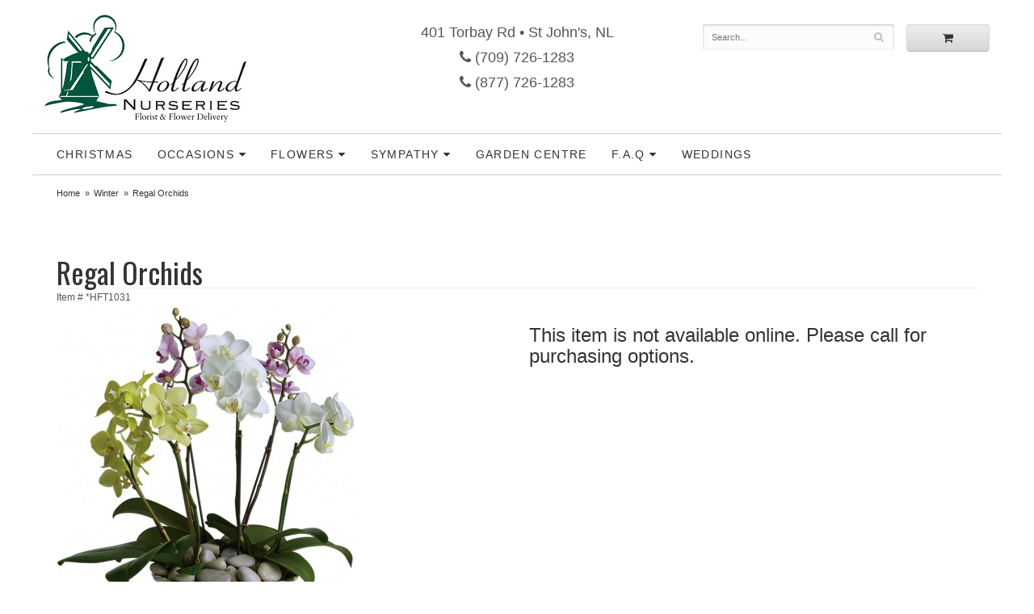

--- FILE ---
content_type: text/html
request_url: https://www.newfoundlandflorist.com/product/winter/regal-orchids6070a59dc7ef3
body_size: 8376
content:
<!doctype html>
<html>
<head>
	<!-- Google tag (gtag.js) --> <script async src="https://www.googletagmanager.com/gtag/js?id=G-P8DDPEV0TT"></script> <script> window.dataLayer = window.dataLayer || []; function gtag(){dataLayer.push(arguments);} gtag('js', new Date()); gtag('config', 'G-P8DDPEV0TT'); </script>
	
	<meta charset='utf-8'>
	<meta http-equiv='X-UA-Compatible' content='IE=edge'>

	<meta name='viewport' content='width=device-width, initial-scale=1, user-scalable=no'>
	<meta name="keywords" content="Floral Shop, Floral Arrangements, Floral Bouquets, Sympathy Flowers, Sympathy Baskets, Sympathy Plants, Church Decorations, Tropical Flowers, Chocolates And Roses, Funeral Flowers, Sympathy Gift, Sympathy Flowers, Sympathy Baskets, Flower Arrangements, Sympathy Flower Delivery, Funeral Arrangements, Rose Arrangements, Funeral Plants, Get Well Gifts, Get Well Gift Baskets, Cookie Baskets, Best Gift Baskets, Anniversary Gifts"/>
<meta name="description" content="Order Regal Orchids flower arrangement from Holland Nurseries Florist &amp; Flower Delivery, your local St John's, NL florist.  Send Regal Orchids floral arrangement throughout St John's and surrounding areas."/>
	<base href='//www.newfoundlandflorist.com/'/>
	
	<link rel="canonical" href="https://www.newfoundlandflorist.com/product/regal-orchids6070a59dc7ef3"/>
	<link rel='stylesheet' href='system/assets/css/base.css'/>
	<link rel='stylesheet' href='system/assets/css/bootstrap-reduced.min.css'/>
	<link rel='stylesheet' href='styles.css?1677011840'/>
	<script>function defer(callable){ (window.deferredScripts = window.deferredScripts || []).push(callable); }</script>
<!-- Google tag (gtag.js) -->
					<script async src='https://www.googletagmanager.com/gtag/js'></script>
					<script>
					  window.dataLayer = window.dataLayer || [];
					  function gtag(){dataLayer.push(arguments);}
					  gtag('js', new Date());gtag('config', 'G-PVH498DQX1');
gtag('config', 'G-P06LDDS9K6');</script>
<script>gtag('event', 'view_item', {
								currency: 'USD',
								value: 179.95,
								items: [
									{
										item_id: '*HFT1031',
										item_name: 'Regal Orchids',
										affiliation: 'Holland Nurseries Florist & Flower Delivery',
										item_category: 'winter',
										price: 179.95,
										quantity: 1
									}
								]
							});
						</script>
<script type="application/ld+json">{"@context":"http://schema.org/","@type":"Florist","@id":"https://www.newfoundlandflorist.com","name":"Holland Nurseries Florist & Flower Delivery","url":"https://www.newfoundlandflorist.com","address":{"@type":"PostalAddress","streetAddress":"401 Torbay Rd","addressLocality":"St John's","addressRegion":"NL","postalCode":"A1A 5C9","addressCountry":"Canada","telephone":"7097261283"},"sameAs":["https://www.facebook.com/Holland-Nurseries-194293913925040/","https://www.yelp.com/biz/holland-nurseries-st-johns-2"]}</script>
		<link rel='shortcut icon' href='favicon.ico'/>
	
	<script type="text/javascript" src="//script.crazyegg.com/pages/scripts/0118/4224.js" async="async" ></script> 
	
	<link href="https://fonts.googleapis.com/css2?family=Carattere&family=Oswald&display=swap" rel="stylesheet">
	
<!-- Google Tag Manager --> 
<script>(function(w,d,s,l,i){w[l]=w[l]||[];w[l].push({'gtm.start':
new Date().getTime(),event:'gtm.js'});var f=d.getElementsByTagName(s)[0],
j=d.createElement(s),dl=l!='dataLayer'?'&l='+l:'';j.async=true;j.src=
'https://www.googletagmanager.com/gtm.js?id='+i+dl;f.parentNode.insertBefore(j,f);
})(window,document,'script','dataLayer','GTM-KC2QHFB');</script>
<!-- End Google Tag Manager -->

	<title>Regal Orchids arranged by a florist in St John's, NL : Holland Nurseries Florist & Flower Delivery</title>
</head>
<body>
	
	
	
		
	
	
	
	
	<div id='header-wrapper'>
		<div id='header'>
			<div class='container-fluid'>
				<div class='row'>
					<div class='col-xs-12 col-sm-4 col-md-4'>
						<div id='logo-image'><a href='index.php'><img src='/system/images/cache/54a6ed1204d29573760d6c043705a0e6.250x150.png'/></a></div>
					</div>
					<div class='col-xs-12 col-sm-4 col-md-4'>
						<div class='address'>401 Torbay Rd &bull; St John's, NL</div>
						<a href='tel:(709) 726-1283' class='phone'><i class='fa fa-phone'></i> (709) 726-1283</a>
						<a href='tel:(709) 726-1283' class='phone'><i class='fa fa-phone'></i> (877) 726-1283</a>
					</div>
					<div class='col-sm-4 col-md-4' id='website-controls'>
						<div class='row'>
							<div class='col-xs-2 visible-xs-block'><a href='cart'><i class='fa fa-2x fa-shopping-cart'></i></a></div>
							<div class='col-xs-8'>
								<form id='search' method='get' action='advanced_search_result.php'>
									<div>
										<input type='hidden' name='search_in_description' value='1'/>
										<input type='text' name='keywords' placeholder='Search...' autocomplete='off'/>
										<button type='submit'><i class='fa fa-search'></i></button>
									</div>
								</form>
							</div>
							<div class='col-xs-3 hidden-xs col-sm-4'><a href='cart' class='btn btn-block btn-default'><i class='fa fa-shopping-cart'></i></a></div>
							<div class='col-xs-2 visible-xs-block text-right'><i class='fa fa-2x fa-bars' id='toggle-navigation'></i></div>
						</div>
					</div>
				</div>
			</div>
		</div>
	</div>

	<div id='navigation'>
		<div class='container-fluid'>
			<div class='row'>
				<div class='col-md-12'>
					
					<ul><li class="category-christmas lv-1"><a href="shop/christmas" class="category-christmas lv-1">Christmas</a></li><li class="category-occasions lv-1 parent"><a href="shop/occasions" class="category-occasions lv-1 parent">Occasions</a><ul><li class="category-occasions/anniversary lv-2 child"><a href="shop/occasions/anniversary" class="category-occasions/anniversary lv-2 child">Anniversary & Romance</a></li><li class="category-occasions/birthday lv-2 child"><a href="shop/occasions/birthday" class="category-occasions/birthday lv-2 child">Birthday</a></li><li class="category-occasions/get-well lv-2 child"><a href="shop/occasions/get-well" class="category-occasions/get-well lv-2 child">Get Well</a></li><li class="category-occasions/new-baby lv-2 child"><a href="shop/occasions/new-baby" class="category-occasions/new-baby lv-2 child">New Baby</a></li></ul></li><li class="category-flowers lv-1 parent"><a href="shop/flowers" class="category-flowers lv-1 parent">Flowers</a><ul><li class="category-flowers/floral-subscriptions lv-2 child"><a href="shop/flowers/floral-subscriptions" class="category-flowers/floral-subscriptions lv-2 child">Floral Subscriptions</a></li><li class="category-flowers/winter lv-2 child"><a href="shop/flowers/winter" class="category-flowers/winter lv-2 child">Winter</a></li><li class="category-flowers/best-sellers lv-2 child"><a href="shop/flowers/best-sellers" class="category-flowers/best-sellers lv-2 child">Best Sellers</a></li><li class="category-flowers/luxury lv-2 child"><a href="shop/flowers/luxury" class="category-flowers/luxury lv-2 child">Luxury</a></li><li class="category-flowers/summer lv-2 child"><a href="shop/flowers/summer" class="category-flowers/summer lv-2 child">Summer</a></li><li class="category-flowers/plants lv-2 child"><a href="shop/flowers/plants" class="category-flowers/plants lv-2 child">Plants</a></li><li class="category-flowers/those-little-extras lv-2 child"><a href="shop/flowers/those-little-extras" class="category-flowers/those-little-extras lv-2 child">Those little extras</a></li></ul></li><li class="category-sympathy lv-1 parent"><a href="shop/sympathy" class="category-sympathy lv-1 parent">Sympathy</a><ul><li class="category-sympathy/sympathy-funeral-flowers-for-the-service lv-2 child"><a href="shop/sympathy/sympathy-funeral-flowers-for-the-service" class="category-sympathy/sympathy-funeral-flowers-for-the-service lv-2 child">For the Service</a></li><li class="category-sympathy/special-sentiments lv-2 child"><a href="shop/sympathy/special-sentiments" class="category-sympathy/special-sentiments lv-2 child">Special Sentiments</a></li><li class="category-sympathy/sympathy-funeral-bouquets-for-the-home lv-2 child"><a href="shop/sympathy/sympathy-funeral-bouquets-for-the-home" class="category-sympathy/sympathy-funeral-bouquets-for-the-home lv-2 child">Bouquets for the Home</a></li><li class="category-sympathy/standing-sprays-wreaths lv-2 child"><a href="shop/sympathy/standing-sprays-wreaths" class="category-sympathy/standing-sprays-wreaths lv-2 child">Standing Sprays & Wreaths</a></li><li class="category-sympathy/sympathy-funeral-flowers-for-the-memorial-service lv-2 child"><a href="shop/sympathy/sympathy-funeral-flowers-for-the-memorial-service" class="category-sympathy/sympathy-funeral-flowers-for-the-memorial-service lv-2 child">For the Memorial Service</a></li><li class="category-sympathy/sympathy-plants lv-2 child"><a href="shop/sympathy/sympathy-plants" class="category-sympathy/sympathy-plants lv-2 child">Plants</a></li></ul></li></ul>
					<ul>
					<li class='parent lv-1'><a href='page/garden-centre' >Garden Centre</a></li></ul>
					<ul>
						
						<li class='lv-1 parent'>
							<a class='lv-1 parent'>F.A.Q</a>
							<ul>
								<li class='lv-2 child'><a class='lv-2 child' href='page/aboutus'>About Us</a></li>
								<li class='lv-2 child'><a class='lv-2 child' href='page/contact-us'>Contact Us</a></li>
								<li class='lv-2 child'><a class='lv-2 child' href='page/delivery'>Delivery Policy</a></li>
								<li class='lv-2 child'><a class='lv-2 child' href='page/terms-of-service'>Terms of Service</a></li> 
								
								
								
								<li class='lv-2 child'><a class='lv-2 child' href='leave-a-review'>Leave a Review</a></li>
							</ul>
						</li>			
						
							<li class='lv-1'><a class='lv-1' href='https://newfoundlandflorist.weddingflorals.net/'>Weddings</a></li>
							
							
					</ul>
				</div>
			</div>
		</div>
	</div>

	<div id='breadcrumbs'><ul><li><a href="index.php">Home</a></li><li><a href="shop/winter">Winter</a></li><li><span>Regal Orchids</span></li></ul><script type="application/ld+json">{"@context":"http://schema.org","@type":"BreadcrumbList","itemListElement":[{"@type":"ListItem","position":1,"item":{"@id":"https://www.newfoundlandflorist.com","name":"Home"}},{"@type":"ListItem","position":2,"item":{"@id":"https://www.newfoundlandflorist.com/shop/winter","name":"Winter"}},{"@type":"ListItem","position":3,"item":{"@id":"https://www.newfoundlandflorist.com/product/regal-orchids6070a59dc7ef3","name":"Regal Orchids"}}]}</script></div>



	<div id='page'>
		<div class='container-fluid'>
			
			<style>
	
	#product #details {
    margin-top: 5px;
}
	#product .description {
     padding-top: 2px;
		padding-bottom: 5px;
		margin-left: -15px;
	}
	h2 {
		color: #000;
		font-family: -apple-system, BlinkMacSystemFont, 'Segoe UI', Helvetica, Arial, sans-serif;
	}
	
#lighter-box {
	display: none;
	position: fixed;
	z-index: 1000000000;
	top: 0;
	left: 0;
	width: 100%;
	height: 100%;
}

#lighter-box-close {
	cursor: pointer;
	position: absolute;
	z-index: 99999999999;
	top: 10px;
	right: 10px;
	width: 44px;
	height: 44px;
	color: rgba(255, 255, 255, .8);
	text-align: center;
	line-height: 44px;
	background: rgba(0, 0, 0, .4);
	border-radius: 5px;
}

#lighter-box-close:hover {
	background: rgba(0, 0, 0, .7);
}

html.dark #lighter-box-close {
	color: #000;
	text-shadow: 0 0 3px rgba(255, 255, 255, .3);
	background: rgba(255, 255, 255, .4);
	box-shadow: 0 0 3px rgba(255, 255, 255, .2) inset;
}

html.dark #lighter-box-close:hover {
	background: rgba(255, 255, 255, .6);
}

#lighter-box #lighter-box-overlay {
	position: absolute;
	top: 0;
	left: 0;
	width: 100%;
	height: 100%;
	opacity: 0;
	background: rgba(0, 0, 0, .3);
	box-shadow: inset 0 0 80px rgba(0, 0, 0, .3);
	transition: 1s;
}

html.dark #lighter-box #lighter-box-overlay {
	background: rgba(0, 0, 0, .8);	
	box-shadow: inset 0 0 80px rgba(0, 0, 0, .8);
}

#lighter-box.animate #lighter-box-overlay {
	opacity: 1;
}

#lighter-box .lighter-box-image-container {
	display: flex;
	justify-content: center;
	align-items: center;
	position: absolute;
	top: 0;
	left: 0;
	width: 100%;
	height: 100%;
	transition: .5s;
}

#lighter-box .lighter-box-image-container.enlarged {
	padding: 4%;
}

#lighter-box .lighter-box-image {
	display: block;
	max-width: 100%;
	max-height: 100%;
	box-shadow: 0 2px 5px rgba(0, 0, 0, .2);
}

#lighter-box #lighter-box-image-original .lighter-box-image {
	background: #FFF;
}

.image-wrapper {
	position: relative;
	float: left;
	max-width: 100%;
}

.zoom-icon {
	display: none !important;
	position: absolute;
	bottom: 10px;
	right: 10px;
	padding: 8px;
	color: #FFF;
	opacity: .6;
	background: rgba(0, 0, 0, .4);
	border-radius: 5px;
	transition: .3s;
	pointer-events: none;
}

img[data-zoom-src]:not([data-zoom-src='']) {
	cursor: pointer;
}

img[data-zoom-src]:not([data-zoom-src='']) + .zoom-icon {
	display: inline-block !important;
}

.image-wrapper:hover .zoom-icon {
	opacity: .9;
}
</style>
<div class='row' id='product' itemscope itemtype="http://schema.org/Product">

	<div class='col-md-12'>
		<h1 class='product-name' itemprop="name">Regal Orchids</h1>
		<meta itemprop='productID' content='70'/>
		<meta itemprop='brand' content="Holland Nurseries Florist &amp; Flower Delivery"/>
		<meta itemprop='url' content="https://www.newfoundlandflorist.com/product/regal-orchids6070a59dc7ef3">
		<small class='sku'>Item # <span itemprop='sku'>*HFT1031</span></small>
	</div>

	<div id='image' class='col-md-6'>
		<div class='row'>
			<div class='col-xs-12'>
				<div class='image-wrapper'>
					<img src='/system/images/cache/4e0e2e2b1221faac0270dd2b1fc7d9c8.370x462.jpg' data-zoom-src='/system/images/cache/4e0e2e2b1221faac0270dd2b1fc7d9c8.800x1000.jpg' class='img-responsive' id='primary-image' itemprop="image" alt="Regal Orchids"/>
					<i class='fa fa-2x fa-search zoom-icon'></i>
				</div>
			</div>
		</div>

		<script>
		defer(function(){
			var $prices = $('#details .price, #details .sale-price');
			var $radios = $('.value input[type="radio"]');
			var $selects = $('.values select');

			$prices.each(function(){
				var $this = $(this);

				$this.data('original-price', $this.text().replace(/[^\d]/g, ''));
			});

			updatePriceFromSelections();

			$radios
				.on('change', function(){
					updatePriceFromSelections();
				});

			$selects
				.on('change', function(){
					updatePriceFromSelections();
				});

			function updatePriceFromSelections(){
				var selectedDifferences = 0;
				
				$radios
					.filter(':checked')
					.each(function(){
						var $checked = $(this);
						var difference = $checked.attr('data-price-difference');
						var negative = false;
						if(difference.indexOf('-') != -1){
							negative = true;
						}
						difference = parseInt(difference.replace(/[^\d]/g, ''));
						if(negative){
							selectedDifferences -= difference;
						}
						else{
							selectedDifferences += difference;
						}
					});

				$selects
					.each(function(){
						var $select = $(this);

						if(! ($select && $select[0] && $select[0].options.length)){
							return false;
						}

						var $selectedOption = $($select[0].options[$select[0].selectedIndex]);
						var difference = $selectedOption.attr('data-price-difference');
						var negative = false;
						if(difference.indexOf('-') != -1){
							negative = true;
						}
						difference = parseInt(difference.replace(/[^\d]/g, ''));
						if(negative){
							selectedDifferences -= difference;
						}
						else{
							selectedDifferences += difference;
						}
					});

				selectedDifferences = parseInt(selectedDifferences);

				$prices
					.each(function(){
						var $price = $(this);
						var amount = parseInt($price.data('original-price'));

						amount += selectedDifferences;
						amount = amount.toString();

						$price.html('<span class="dollars">' + amount.substr(0, amount.length - 2) + '</span><span class="decimal">.</span><span class="cents">' + amount.substr(-2) + '</span>');
					});
			}
		});
		</script>
	</div>

	<div id='details' class='col-md-6' itemscope itemprop='offers' itemtype='http://schema.org/Offer'>
		<meta itemprop="availability" content="https://schema.org/OutOfStock">
		<h3>This item is not available online. Please call for purchasing options.</h3>
	</div>
<div class='col-md-12'>
	<h3>Delivery & Substitution Policy</h3>
	<hr>
	We cannot guarantee requests for a specfic time of delivery. <br><br>To guarantee the freshest bouquet possible, our florist may replace some stems in your arrangement for color or flower variety. While we always do the best to match the picture shown, sometimes different vases may be used. Any substitution made will be similar to the original design and be of equal or greater value. Your understanding is greatly appreciated
			</div>


	<div class='col-md-12 similar-items'>
		<h4>You may also like...</h4>
		<div id='category' class='row'>





	<div class='col-sm-4 product i2-0 i3-0 i4-0 i6-0'>
		<div class='image-container'>
			<a href='product/winter/dozen-red-roses-and-a-million-stars' class='image'>
				<img src="/system/images/cache/b5a1ec6ab810edef4fd63a2f6f109bdc.256x320.jpg" alt="Dozen Red Roses &amp; Million Stars"/>
			</a>
		</div>

		<a href='product/winter/dozen-red-roses-and-a-million-stars' class='details'>
			
			<span class='name'>Dozen Red Roses & Million Stars</span>

				<span class='price'><span class='dollars'>139</span><span class='cents'>95</span></span>

		</a>
	</div>
	<div class='col-sm-4 product i2-1 i3-1 i4-1 i6-1'>
		<div class='image-container'>
			<a href='product/winter/silver-and-snowflakes' class='image'>
				<img src="/system/images/cache/60aaa3e6a5ccb038b6a61455e0377a48.256x320.jpg" alt="Silver And Snowflakes"/>
			</a>
		</div>

		<a href='product/winter/silver-and-snowflakes' class='details'>
			
			<span class='name'>Silver And Snowflakes</span>

				<span class='price'><span class='dollars'>79</span><span class='cents'>00</span></span>

		</a>
	</div>
	<div class='col-sm-4 product i2-0 i3-2 i4-2 i6-2'>
		<div class='image-container'>
			<a href='product/winter/purest-love-bouquet6070981458b4a' class='image'>
				<img src="/system/images/cache/34452f6ad09aca5041b83cb1efa0257c.256x320.jpg" alt="Purest Love Bouquet"/>
			</a>
		</div>

		<a href='product/winter/purest-love-bouquet6070981458b4a' class='details'>
			
			<span class='name'>Purest Love Bouquet</span>

				<span class='price'><span class='dollars'>129</span><span class='cents'>95</span></span>

		</a>
	</div>


</div>

	</div>

</div>



<script>
defer(function(){
	var $primaryImage = $('#primary-image');
	var $altImages = $('#alt-images');

	$altImages
		.on('click', 'img', function(){
			var $this = $(this);
			$primaryImage
				.attr('src', $this.attr('src'))
				.attr('data-zoom-src', $this.attr('data-zoom-src'));
		});

	$primaryImage
		.LighterBox()
		.additionalImages($altImages.find('img'));
});
</script>

			
		 </div>
	</div>

	<div id='footer'>
<div id='to-top'>
		<i class='fa fa-lg fa-arrow-up to-top-icon'></i>
		<div class='to-top-caption'>to top</div>
	</div>
	<style>
	#to-top {
		cursor: pointer;
		position: fixed;
		right: 15px;
		bottom: 15px;
		width: 60px;
		height: 60px;
		margin-bottom: -200px;
		text-align: center;
		background: #FFF;
		border: 5px solid rgba(0, 0, 0, .3);
		border-radius: 100px;
		box-shadow: 0 1px 1px rgba(0, 0, 0, .3), 0 0 10px rgba(0, 0, 0, .1);
		transition: .2s;
	}

	#to-top.show {
		margin-bottom: 0;
	}

	#to-top:hover {
		border-color: rgba(0, 0, 0, .5);
	}

	#to-top .to-top-icon {
		line-height: 40px;
	}

	#to-top .to-top-caption {
		margin-top: -12px;
		font-size: .7em;
	}
	</style>
	<script>
	defer(function(){
		var $toTop = $('#to-top')
			.on('click', function(){
				$('html, body').animate({ scrollTop: 0 }, 100);
			});

		var windowHeight = Math.max(document.documentElement.clientHeight, window.innerHeight || 0);
		var $doc = $(document)
			.on('scroll', function(e){
				$toTop.toggleClass('show', $doc.scrollTop() > windowHeight);
			});
	});
	</script>
		<div class='container'>
			<div class='row'>
				<div class='col-xs-12 col-sm-3 areas-served'>					
					<span class='footer-title'>Our Delivery Area</span>
					<p>Holland Nurseries Florist & Flower Delivery a trusted <a href="https://www.newfoundlandflorist.com/page/florist">florist</a> in St. John's provides same day flower delivery service to the following communities in Newfoundland and Labrador. With adequate notice, we can also arrange flower delivery by courier service to <a href="https://www.newfoundlandflorist.com/page/florist-bell-island-nl">Bell Island</a> as well as to communities on the <a href="https://www.newfoundlandflorist.com/page/florist-mount-pearl-nl"><a href="newfoundland-and-labrador/florist-mount-pearl-nl">Mount Pearl</a></a>, <a href="https://www.newfoundlandflorist.com/page/florist-southern-shore-nl">Southern Shore</a>, <a href="https://www.newfoundlandflorist.com/page/florist-bauline-nl">Bauline</a>, <a href="https://www.newfoundlandflorist.com/page/florist-wabana-nl">Wabana</a>, <a href="https://www.newfoundlandflorist.com/page/florist-pouch-cove-nl">Pouch Cove</a>, <a href="https://www.newfoundlandflorist.com/page/florist-flatrock-nl">Flatrock</a>, <a href="https://www.newfoundlandflorist.com/page/florist-petty-harbour-nl">Petty Harbour</a>, <a href="https://www.newfoundlandflorist.com/page/florist-bay-bulls-nl">Bay Bulls</a>, <a href="https://www.newfoundlandflorist.com/page/florist-kilbride-nl">Kilbride</a>, <a href="https://www.newfoundlandflorist.com/page/florist-goulds-nl">Goulds</a>, <a href="https://www.newfoundlandflorist.com/page/florist-witless-bay-nl">Witless Bay</a>, Mobile, <a href="https://www.newfoundlandflorist.com/page/florist-tors-cove-nl">Tors Cove</a>, <a href="https://www.newfoundlandflorist.com/page/florist-cape-broyle-nl">Cape Broyle</a>, <a href="https://www.newfoundlandflorist.com/page/florist-calvert-nl">Calvert</a>, Ferryland, Aquaforte, Fermuse, Renews, Cappahayden, Portugal Cove South, <a href="https://www.newfoundlandflorist.com/page/florist-southlands-nl">Southlands</a>, <a href="https://www.newfoundlandflorist.com/page/florist-logy-bay-middle-cove-nl">Logy Bay-Middle Cove</a>, <a href="https://www.newfoundlandflorist.com/page/florist-conception-bay-south-nl"><a href="newfoundland-and-labrador/florist-conception-bay-south">Conception Bay South</a></a>, Trepassey, <a href="newfoundland-and-labrador/florist-paradise-nl">Paradise</a> and <a href="newfoundland-and-labrador/florist-torbay-nl">Torbay</a>.

<script type="application/ld+json">
    {
      "@context": "https://schema.org/",
      "@type": "Product",
      "name": "Holland Nurseries Florist & Flower Delivery",
      "image": "https://www.newfoundlandflorist.com/system/images/cache/54a6ed1204d29573760d6c043705a0e6.250x150.png",
      "description": "Holland Nurseries Florist & Flower Delivery is a regional florist that has faithfully served St. John's, Newfoundland for 7 decades. Their flower shop offers high-quality flower styles and same-day delivery services across St. John's and its surrounding locations.",
      "brand": "Holland Nurseries Florist & Flower Delivery",
      "offers": {
        "@type": "AggregateOffer",
        "url": "https://www.newfoundlandflorist.com/",
        "priceCurrency": "USD",
        "lowPrice": "49/item"
      },
      "aggregateRating": {
        "@type": "AggregateRating",
        "ratingValue": "4.6",
        "ratingCount": "288",
        "reviewCount": "288"
      },
      "review": {
        "@type": "Review",
        "author": {
          "@type": "Person",
          "name": "Marc Nascimento"
        },
        "reviewBody": "Holland Nurseries saved the day for me. I had to send Flowers to a Funeral Home on very short notice /  same day. They did a great job and a little extra. It meant the world to me. Thanks again from a happy BIFFO :P",
        "reviewRating": {
          "@type": "Rating",
          "ratingValue": "5"
        },
        "publisher": { "@type": "Organization", "name": "Google" }
      }
    }
  </script></p>
					
				</div>
				<div class='col-xs-12 col-sm-3'>
					<ul>
						<li><span class='footer-title'>Store Address</span></li>
						<li>Holland Nurseries Florist &amp; Flower Delivery</li>
						<li>401 Torbay Rd</li>
						<li>St John's, NL A1A 5C9</li>
						<li><a href='tel:(709) 726-1283'>(709) 726-1283</a></li>
						<li><a href='https://www.google.com/maps/search/?api=1&amp;query=401+Torbay+Rd+St+John%27s+NL+A1A+5C9&amp;query_place_id=ChIJk9BGPa-mDEsR3pA96rFv10g'>Find us</a></li>
					</ul>
					
				</div>
				<div class='col-xs-12 col-sm-3'>
					

<ul>
						<li><span class='footer-title'>Our Policies</span></li>
						<li><a href='page/aboutus'>About Us</a></li>
                      <li><a href='page/areas'>Areas we Serve</a></li>
                      
						<li><a href='page/contact-us'>Contact us</a></li>
                       
						<li><a href='page/delivery'>Delivery</a></li>
                      
                        <li><a href='page/contact-us' >Hours of Operation</a></li>
						<li><a href='page/privacy'>Privacy</a> </li>
						<li><a href='page/substitutions'>Substitutions</a></li>
                        <li><a href="leave-a-review">Leave a Review</a></li>
	
	<li><a href='page/terms-of-service'>Terms of Service</a></li>
	<li><a href='https://www.newfoundlandflorist.com/sitemap'>Site Map</a></li>
					</ul>
				</div>
				<div class='col-xs-12 col-sm-3 store-hours'>
					<ul>
						<li><span class='footer-title'>Hours of Operation</span></li>
						<li><div class="preserve-whitespace">Mon-Sat: 9:00 to 5:30
Sun: 11:00 to 5:00</div></li>
					</ul>
					<ul>
						<li><span class='footer-title'>Accepted payment types</span></li>
						<li><img class="icon-credit-card" src="/system/assets/images/cc-light-visa.png"></li>
						<li><img class="icon-credit-card" src="/system/assets/images/cc-light-mastercard.png"></li>
						<li><img class="icon-credit-card" src="/system/assets/images/cc-light-amex.png"></li>
						
					</ul>
					
				</div>
			</div>
			<div class='row'>
				<div class='col-xs-12 col-md-7'>
					<script>
	window.onRecaptchaLoaded = function(){
		[].forEach.call(document.querySelectorAll('.enable-onload'), function(input){
			input.setAttribute('data-loaded-value', input.value);
			input.value = input.getAttribute('data-loading-value');
		});
		[].forEach.call(document.forms, function(form){
			var container = form.querySelector('.g-recaptcha');
			// only bind to forms containing a '.g-recaptcha' element
			if(! container){
				return false;
			}
			(function(form){
				if(form.querySelector('.grecaptcha-badge')){
					return false; // already has a recaptcha
				}

				var containerId = grecaptcha.render(container, {
					'sitekey':	'6LcBo54UAAAAAMjlFiHe1gcsaqruS_GQiGFdynWM',
					'size':		'invisible',
					'badge':	'bottomright', // possible values: bottomright, bottomleft, inline
					'callback':	function(recaptchaToken){
						container.value = recaptchaToken;
						HTMLFormElement.prototype.submit.call(form);
					}
				});

				form.onsubmit = function(event){
					event.preventDefault();
					grecaptcha.execute(containerId);
				};
			})(form);
		});
		[].forEach.call(document.querySelectorAll('.enable-onload'), function(input){
			input.value = input.getAttribute('data-loaded-value');
		});
	};
</script>
<form method='post' action='email/subscribe' onfocusin='loadRecaptchaOnce(this)' onsubmit='event.preventDefault()'>
	<div class='form-group'>
		<div class='email-subscription-form'>
			<h4>Sign up for offers</h4>
			<input type='email' class='form-control' name='email' placeholder='email@example.com'/><br/>
			<input type='hidden' name='g-recaptcha-response' class='g-recaptcha'/>
			<input type='submit' class='btn btn-primary btn-block enable-onload' data-loading-value='Loading... please wait' value='Subscribe'/>
		</div>
	</div>
</form>
<script>
window.loadRecaptchaOnce = function(form){
	form && form.removeAttribute('onfocusin');
	window.loadRecaptchaOnce = function(){};
	var script = document.createElement('script');
	script.src='https://www.google.com/recaptcha/api.js?onload=onRecaptchaLoaded&render=explicit';
	document.querySelector('head').appendChild(script);
};
</script>

				</div>
				<div class='col-xs-12 col-md-5 social-icons'>
					<a href='https://goo.gl/maps/9pDRXprn5397uZbL8' class='social google' target="_blank"><i class='fa fa-lg fa-google-plus'></i></a>
					<a href='https://www.facebook.com/Holland-Nurseries-194293913925040/' class='social facebook' target="_blank"><i class='fa fa-lg fa-facebook' ></i></a>
					<a href='https://www.instagram.com/hollandnurseries/' class='social instagram' target="_blank"><i class='fa fa-lg fa-instagram'></i></a>
				</div>
			</div>
		</div>
	</div>    
	<div id='footer2'>
		<div class='container'>
			<div class='row'>
				<div class='col-xs-5' id='copyright'>&copy; Copyright Holland Nurseries Florist &amp; Flower Delivery. <a href='page/privacy'>Privacy Policy</a></div>
				<div class='col-xs-7 text-right' id='attribution'><a href='http://www.websystems.com'>Website Design and Hosting by WebSystems.com</a></div>
			</div>
		</div>
	</div>
	<script src='system/assets/js/jquery-1.11.2.min.js'></script>
	<script src='system/assets/js/utils.min.js'></script>
	<link rel='stylesheet' href='system/assets/css/font-awesome.min.css'/>

	<!-- Google Tag Manager (noscript) -->
<noscript><iframe src="https://www.googletagmanager.com/ns.html?id=GTM-KC2QHFB"
height="0" width="0" style="display:none;visibility:hidden"></iframe></noscript>
<!-- End Google Tag Manager (noscript) -->

<script src='system/assets/js/lighterbox.js'></script><script>(window.deferredScripts || []).forEach(function(deferred){ deferred(); });</script></body></html>

--- FILE ---
content_type: text/plain
request_url: https://www.google-analytics.com/j/collect?v=1&_v=j102&a=757794616&t=pageview&_s=1&dl=https%3A%2F%2Fwww.newfoundlandflorist.com%2Fproduct%2Fwinter%2Fregal-orchids6070a59dc7ef3&ul=en-us%40posix&dt=Regal%20Orchids%20arranged%20by%20a%20florist%20in%20St%20John%27s%2C%20NL%20%3A%20Holland%20Nurseries%20Florist%20%26%20Flower%20Delivery&sr=1280x720&vp=1280x720&_u=YADAAEABAAAAACAAI~&jid=1918265370&gjid=951690959&cid=1706383901.1764854734&tid=UA-8214785-4&_gid=1487502893.1764854735&_r=1&_slc=1&gtm=45He5c21n81KC2QHFBv860288487za200zd860288487&gcd=13l3l3l3l1l1&dma=0&tag_exp=102015666~103116026~103200004~104527907~104528501~104684208~104684211~105391253~115583767~115616986~115938466~115938468~116184927~116184929~116217636~116217638~116474638&z=319037043
body_size: -577
content:
2,cG-PVH498DQX1